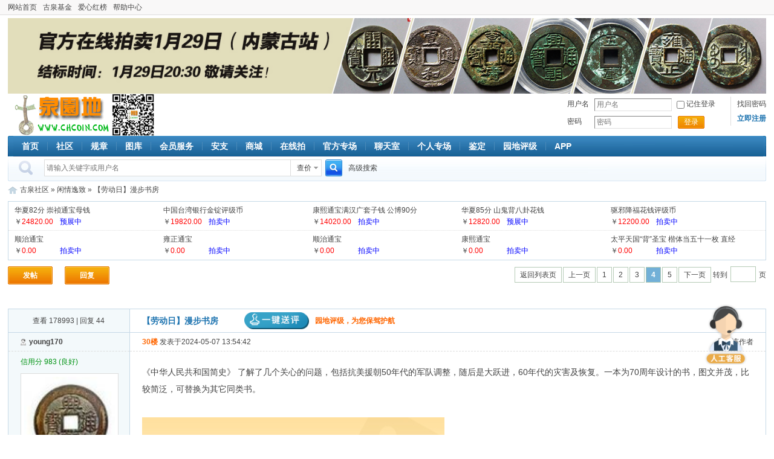

--- FILE ---
content_type: text/html; charset=UTF-8
request_url: https://bbs.chcoin.com/show-17116883-4.html
body_size: 11222
content:
<!doctype html>
<html>
<head>
<meta http-equiv="content-type" content="text/html; charset=utf-8" />
<title>【劳动日】漫步书房 - 闲情逸致 - 古泉社区</title>
<meta name="keywords" content="【劳动日】漫步书房" />
<meta name="description" content="【劳动日】漫步书房" />
<link href="//static.chcoin.com/bbs/css/bbs.css?v=2" rel="stylesheet" type="text/css" />
<script type="text/javascript">
var URL = '';
var R_URL = '';
var S_URL = 'https://static.chcoin.com';
</script>
<script type="text/javascript" src="//static.chcoin.com/js/jquery.min.js"></script>
<script type="text/javascript" src="//static.chcoin.com/js/layer/layer.min.js"></script>
<script type="text/javascript" src="//static.chcoin.com/js/jquery.form.min.js"></script>
<script type="text/javascript" src="//static.chcoin.com/js/jquery.placeholder.js"></script>
<script type="text/javascript" src="//static.chcoin.com/js/global.js?v=1"></script>
<script type="text/javascript" src="//static.chcoin.com/bbs/js/bbs.js"></script>
<script type="text/javascript" src="//static.chcoin.com/bbs/js/minislider.js"></script>
<script type="text/javascript" src="//static.chcoin.com/js/tj.pc.js"></script>
<style type="text/css">
.mini-slidebox{width: auto; max-height: 180px; float: left; position: relative; overflow: hidden;}
.minislider-nav{position: absolute; bottom: 0; left: 0; right: 0; text-align: center;}
.minislider-nav li{display: inline-block; width: 10px; height: 10px; margin: 0 4px;  padding: 1px; background: transparent; border-radius: 50%; overflow: hidden; text-indent: -999em; border: 2px solid #fff; cursor: pointer; filter: alpha(opacity=40); opacity: .4;}
.minislider-nav li.active{background: #fff; cursor: default; opacity: 1;}
.minislider-prev, .minislider-next{display: none; position: absolute; bottom: 50%; width: 30px; height: 40px; margin-top: -20px; line-height: 38px; background: #999; font-size: 26px; text-align: center; color: #fff; cursor: pointer; filter: alpha(opacity=60); opacity: .6;}
.minislider-prev{left: 0;}
.minislider-next{right: 0;}
.minislider-prev:hover, .minislider-next:hover{color: #fff;}
.minislider-hover .minislider-prev, .minislider-hover .minislider-next{display: block;}
</style>

<script type="text/javascript">
$(document).ready(function(){
$('#mini-slidebox-header').minislider({autoplay: true, direction: 'left'});
$('#mini-slidebox-footer').minislider({autoplay: true, direction: 'left'});
});
</script>

<!--
<link rel="stylesheet" type="text/css" href="https://kefu.chcoin.com/assets/css/bootstrap1.css">
<link rel="stylesheet" type="text/css" href="https://kefu.chcoin.com/assets/addons/kefu/css/kefu_default.css">
<script type="text/javascript" src="https://kefu.chcoin.com/assets/libs/jquery/dist/jquery.min.js"></script>
<script type="text/javascript" src="https://kefu.chcoin.com/assets/addons/kefu/js/kefu.js"></script>
<script type="text/javascript" src="https://kefu.chcoin.com/assets/libs/fastadmin-layer/dist/layer.js"></script>
<script type="text/javascript" src="https://kefu.chcoin.com/assets/libs/bootstrap/dist/js/bootstrap.min.js"></script>
<script type="text/javascript">
KeFu.initialize('kefu.chcoin.com', 'index');
</script>
--><link rel="stylesheet" type="text/css" href="//static.chcoin.com/css/jquery.datepicker.css" />
<script type="text/javascript" src="//static.chcoin.com/js/jquery.datepicker-lang.js"></script>
<script type="text/javascript" src="//static.chcoin.com/js/jquery.datepicker.js"></script>
<script type="text/javascript" src="//static.chcoin.com/js/jquery.timepicker-addon.js"></script>
<script type="text/javascript" src="//static.chcoin.com/bbs-ckeditor/ckeditor.js"></script>
<script type="text/javascript" src="//static.chcoin.com/bbs/js/post.js"></script>
<script type="text/javascript">
$(document).ready(function(){
$('#MQ').ready(function(){
    marquee('MQ', 'MQ1', 'MQ2', 30);
});
//$('#MQa').ready(function(){
//    marquee('MQa', 'MQa1', 'MQa2', 30);
//});
});
</script>
</head>
<body>
<div id="LBOX"></div>

<div class="topbox">
    <div class="container">
        <ul class="topmenu">
            <li><a href="https://www.chcoin.com/" target="_blank">网站首页</a></li>
            <li><a href="/forum-1204.html" target="_blank">古泉基金</a></li>
<li><a href="/show-6317520.html" target="_blank">爱心红榜</a></li>
<li><a href="https://www.chcoin.com/art-110.html" target="_blank">帮助中心</a></li>        </ul>
    </div>
</div>

                        <div class="container banner mtop5"><a href="https://pai.chcoin.com/special/28439.html" target="_blank"><img src="https://pic2.chcoin.com/484,06dd7a2f395fddd8.jpg" width="100%" /></a></div>
                
<div class="container header">
    <h2 id="headerlogo"><a href="https://www.chcoin.com/" target="_blank">古泉社区</a><img src="https://static.chcoin.com/bbs/images/qr.png" /></h2>
            <dl class="login">
            <dt><p><a href="https://user.chcoin.com/passfind">找回密码</a></p><p><a href="/register"><strong>立即注册</strong></a></p></dt>
            <dd>
                <form action="/login" method="post">
                    <input type="hidden" name="skey" value="98d75a28" />
                    <input type="hidden" name="fw" value="https%3A%2F%2Fbbs.chcoin.com%2Fshow-17116883-4.html" />
                    <div class="row">
                        <label>用户名</label>
                        <div class="input">
                            <input type="text" name="username" value="" class="txt" placeholder="用户名" tabindex="1" />
                            <input type="checkbox" name="remember" value="1" class="rc" /> 记住登录
                        </div>
                    </div>
                    <div class="row">
                        <label>密码</label>
                        <div class="input"><input type="password" name="password" value="" class="txt" placeholder="密码" tabindex="2" /></div>
                                                <span class="btn3"><a class="__ajaxform__">登录</a></span>
                                            </div>
                                    </form>
            </dd>
        </dl>
    </div>

<div class="container menu">
    <div class="mlt"></div>
    <div class="mrt"></div>
    <ul>
        <li><a href="https://www.chcoin.com/">首页</a></li>
        <li><a href="/">社区</a></li>
<li><a href="/ann?id=1#1" target="_blank">规章</a></li>
<li><a href="https://tuku.chcoin.com/" target="_blank">图库</a></li>
<li><a href="/forum-778.html" target="_blank">会员服务</a></li>
<li><a href="https://bbs.chcoin.com/forum-602.html" target="_blank">安支</a></li>
<li><a href="https://shop.chcoin.com/" target="_blank">商城</a></li>
<li><a href="https://pai.chcoin.com/" target="_blank">在线拍</a></li>
<li><a href="https://pai.chcoin.com/special" target="_blank">官方专场</a></li>
<li><a href="https://live.chcoin.com/chat/" target="_blank">聊天室</a></li>
<li><a href="https://pai.chcoin.com/person" target="_blank">个人专场</a></li>
<li><a href="https://jianding.chcoin.com/" target="_blank">鉴定</a></li>
<li><a href="https://pingji.chcoin.com/" target="_blank">园地评级</a></li>
<li><a href="https://www.chcoin.com/app/index.html" target="_blank">APP</a></li>    </ul>
</div>

<div class="container searchbox">
    <div class="srt"></div>
    <div class="sform">
        <form action="https://search.chcoin.com/" method="post" target="_blank" id="searchform">
            <input type="hidden" name="skey" value="98d75a28" />
            <input type="hidden" name="type" value="cha" />
            <div class="sinput">
                <input type="text" name="kw" value="" placeholder="请输入关键字或用户名" x-webkit-speech speech />
            </div>
            <div class="search-select __LBOX__" htmlid="search-select">
                <div id="search-show">查价</div>
            </div>
            <div class="sbtn">
                <input type="submit" value="" />
            </div>
            <a href="https://search.chcoin.com/?advanced=1" target="_blank" style="margin-left:10px;">高级搜索</a>
        </form>
    </div>
    </div>
<div id="search-select">
    <ul class="myselect">
        <li><a href="#cha">查价</a></li>
        <li><a href="#thread">帖子</a></li>
        <li><a href="#user">用户</a></li>
        <li><a href="#shop">店铺</a></li>
        <li><a href="#item">藏品</a></li>
        <li><a href="#credit">信用</a></li>
        <li><a href="#pingji">评级</a></li>
    </ul>
</div>
                    
<div class="container nav">
    <a href="/">古泉社区</a>  &raquo; <a href="/forum-14.html">闲情逸致</a> &raquo; 【劳动日】漫步书房</div>
<div class="container">
    <div class="paibox">
        <script type="text/javascript" src="https://pai.chcoin.com/js"></script>
    </div>
</div>

<div class="container pagelist">
    <a href="/post?fid=14" class="postbtn __LBOX__" htmlid="postmenu">发帖</a>
    <a href="/post/reply?fid=14&tid=17116883" class="postbtn">回复</a>
    <div class="pager postbar"><a href="/forum-14.html" class="backtolist">返回列表页</a><a href="/show-17116883-3.html">上一页</a><a href="/show-17116883-1.html">1</a><a href="/show-17116883-2.html">2</a><a href="/show-17116883-3.html">3</a><strong>4</strong><a href="/show-17116883-5.html">5</a><a href="/show-17116883-5.html">下一页</a> 转到<input type="text" class="jumpage __jumpto__" url="/show-17116883-[?].html" />页</div>
</div>
<div id="postmenu">
    <ul class="menulist">
                <li><a href="/post/thread?fid=14">社区帖</a></li>                            </ul>
</div>

<div class="container shop_new_post">
    <div class="mqbox" id="MQ">
        <div class="marquee">
            <ul id="MQ1">
                            </ul>
            <ul id="MQ2"></ul>
        </div>
    </div>
</div>


<form method="post" action="" id="__controlform__">
<input type="hidden" name="frompost" value="1" />
<div class="container postlistbox">
    <div class="posthead">
        <table class="tbl">
            <tbody>
                <tr>
                    <td class="td1">查看 178993 | 回复 44</td>
                    <td class="td2">
                                                <h1>【劳动日】漫步书房</h1>
                        <span><a href="https://user.chcoin.com/newpj/postnew" target="_blank"><em>一键送评</em>园地评级，为您保驾护航</a></span>
                    </td>
                </tr>
            </tbody>
        </table>
    </div>
                                        <div class="postlist" id="pid112619414">
            <table class="tbl">
                <tr>
                    <td class="td1" rowspan="2">
                                                                                <div class="username">
                                                                    <span class="online offline" title="离线">离线</span>
                                                                                                                                <a href="/u/29896" target="_blank">young170</a>
                            </div>
                            <!---->
                            <div class="honor" style="color: #009313;">
                                <a href="https://user.chcoin.com/credit/view/29896" target="_blank" style="color: #009313;">信用分 983 (良好)</a>
                            </div>
                            <div class="avatar"><div class="imgbox"><a href="/u/29896" target="_blank"><img src="http://pic.chcoin.com/attachment/upload/middle/96/29896.jpg" width="150" /></a></div></div>
                            
                            <div class="postinfo">
                                <ul>
                                    <li><p>2278</p><p>主题</p></li>
                                    <li><p>8304</p><p>帖子</p></li>
                                    <li><p>1.3万</p><p>积分</p></li>
                                </ul>
                            </div>
                            <dl class="groupinfo">
                                <dt>永久会员</dt>
                                <dd><img src="https://static.chcoin.com/bbs/images/group/25.gif" /></dd>
                            </dl>
                                                        <div class="special">
                                                                                                                                <a href="###"><img src="https://static.chcoin.com/bbs/images/seller-v1000.png" width="30" height="30" title="诚信卖家保证金1000元" /></a>
                                                                                                                                                                                                                            </div>
                                                        <dl class="userinfo">
                                                                                                    <dt>好评</dt><dd>573</dd>
                                                                    <dt>差评</dt><dd>0</dd>
                                                                <dt>精华</dt><dd>2</dd>
                                <dt>注册时间</dt><dd>2006-09-04</dd>                                <dt>最后登录</dt><dd>2026-01-25</dd>                            </dl>
                            <ul class="ctrlbox">
                                                                    <li><a href="/act/follow?uid=29896&skey=98d75a28" class="follow __ajaxlink__">加关注</a></li>
                                    <li><a href="/ucp/msg/send?touid=29896" class="sendmsg __popup__" width="500" is_shade="false" title="发送短信息">发信息</a></li>
                                                                                                </ul>
                                                                        </td>
                    <td class="td2">
                        <div class="postsummary">
                            <div class="flt">
                                <a href="#pid112619414" class="cpurl">30楼</a> <span>发表于2024-05-07 13:54:42</span>
                                                                                                                                                                <!--
                                                                -->
                            </div>
                            <div class="frt">
                                                                                                                                        <a href="/show-17116883.html?filter=author&authorid=29896">只看该作者</a>
                                                                                                </div>
                        </div>
                        <div class="content">
                                                                                                                                                                                                                                                                                                                                     <div class="maintxt">
                                                                                                                                                                                    <p>《中华人民共和国简史》
了解了几个关心的问题，包括抗美援朝50年代的军队调整，随后是大跃进，60年代的灾害及恢复。一本为70周年设计的书，图文并茂，比较简泛，可替换为其它同类书。
</p><br /><span class="imgx"><img src="//static.chcoin.com/images/limitpic.png" alt="99882.jpg" onload="resizeImg(this)" /></span><br /><span class="imgx"><img src="//static.chcoin.com/images/limitpic.png" alt="41908.jpg" onload="resizeImg(this)" /></span><br /><span class="imgx"><img src="//static.chcoin.com/images/limitpic.png" alt="91449.jpg" onload="resizeImg(this)" /></span>                                                                    </div>
                                                                
                                                                                    </div>
                    </td>
                </tr>
                <tr>
                    <td class="td3">
                                                                                                                        <div class="post-logbox">
                            <!-- 
                                                        -->
                                                    </div>
                                                <div class="ctrlbox">
                            <div class="lt">
                                <a href="/post/reply?fid=14&tid=17116883&pid=112619414" class="reply">回复</a>
                                                                                                                                                                                            </div>
                            <div class="rt">
                                <a href="https://bbs.chcoin.com/ucp/msg/send?tousernames=8888888888%2C%E5%A4%A9%E4%B8%8B%E4%BF%97%E4%BA%BA07%2C%E6%9D%BE%E6%B5%B7&inform=112619414" target="_blank">举报</a>                                                            </div>
                        </div>
                    </td>
                </tr>
            </table>
        </div>
                    <div class="postlist" id="pid112622353">
            <table class="tbl">
                <tr>
                    <td class="td1" rowspan="2">
                                                                                <div class="username">
                                                                    <span class="online offline" title="离线">离线</span>
                                                                                                                                <a href="/u/29896" target="_blank">young170</a>
                            </div>
                            <!---->
                            <div class="honor" style="color: #009313;">
                                <a href="https://user.chcoin.com/credit/view/29896" target="_blank" style="color: #009313;">信用分 983 (良好)</a>
                            </div>
                            <div class="avatar"><div class="imgbox"><a href="/u/29896" target="_blank"><img src="http://pic.chcoin.com/attachment/upload/middle/96/29896.jpg" width="150" /></a></div></div>
                            
                            <div class="postinfo">
                                <ul>
                                    <li><p>2278</p><p>主题</p></li>
                                    <li><p>8304</p><p>帖子</p></li>
                                    <li><p>1.3万</p><p>积分</p></li>
                                </ul>
                            </div>
                            <dl class="groupinfo">
                                <dt>永久会员</dt>
                                <dd><img src="https://static.chcoin.com/bbs/images/group/25.gif" /></dd>
                            </dl>
                                                        <div class="special">
                                                                                                                                <a href="###"><img src="https://static.chcoin.com/bbs/images/seller-v1000.png" width="30" height="30" title="诚信卖家保证金1000元" /></a>
                                                                                                                                                                                                                            </div>
                                                        <dl class="userinfo">
                                                                                                    <dt>好评</dt><dd>573</dd>
                                                                    <dt>差评</dt><dd>0</dd>
                                                                    <dt>红包</dt><dd>0</dd>
                                                                <dt>精华</dt><dd>2</dd>
                                <dt>注册时间</dt><dd>2006-09-04</dd>                                <dt>最后登录</dt><dd>2026-01-25</dd>                            </dl>
                            <ul class="ctrlbox">
                                                                    <li><a href="/act/follow?uid=29896&skey=98d75a28" class="follow __ajaxlink__">加关注</a></li>
                                    <li><a href="/ucp/msg/send?touid=29896" class="sendmsg __popup__" width="500" is_shade="false" title="发送短信息">发信息</a></li>
                                                                                                </ul>
                                                                        </td>
                    <td class="td2">
                        <div class="postsummary">
                            <div class="flt">
                                <a href="#pid112622353" class="cpurl">31楼</a> <span>发表于2024-05-07 18:35:58</span>
                                                                                                                                                                <!--
                                                                -->
                            </div>
                            <div class="frt">
                                                                                                                                        <a href="/show-17116883.html?filter=author&authorid=29896">只看该作者</a>
                                                                                                </div>
                        </div>
                        <div class="content">
                                                                                                                                                                                                                                                                                                                                     <div class="maintxt">
                                                                                                                                                                                    <p>《不省心》
说实话省心，拍电影累心，除了这两条，没找到第三条。冯小刚写的书，有点空前绝后，因为逻辑在三界之外。</p><br /><span class="imgx"><img src="//static.chcoin.com/images/limitpic.png" alt="99926.jpg" onload="resizeImg(this)" /></span>                                                                    </div>
                                                                
                                                                                    </div>
                    </td>
                </tr>
                <tr>
                    <td class="td3">
                                                                                                                        <div class="post-logbox">
                            <!-- 
                                                        -->
                                                    </div>
                                                <div class="ctrlbox">
                            <div class="lt">
                                <a href="/post/reply?fid=14&tid=17116883&pid=112622353" class="reply">回复</a>
                                                                                                                                                                                            </div>
                            <div class="rt">
                                <a href="https://bbs.chcoin.com/ucp/msg/send?tousernames=8888888888%2C%E5%A4%A9%E4%B8%8B%E4%BF%97%E4%BA%BA07%2C%E6%9D%BE%E6%B5%B7&inform=112622353" target="_blank">举报</a>                                                            </div>
                        </div>
                    </td>
                </tr>
            </table>
        </div>
                    <div class="postlist" id="pid112698823">
            <table class="tbl">
                <tr>
                    <td class="td1" rowspan="2">
                                                                                <div class="username">
                                                                    <span class="online offline" title="离线">离线</span>
                                                                                                                                <a href="/u/29896" target="_blank">young170</a>
                            </div>
                            <!---->
                            <div class="honor" style="color: #009313;">
                                <a href="https://user.chcoin.com/credit/view/29896" target="_blank" style="color: #009313;">信用分 983 (良好)</a>
                            </div>
                            <div class="avatar"><div class="imgbox"><a href="/u/29896" target="_blank"><img src="http://pic.chcoin.com/attachment/upload/middle/96/29896.jpg" width="150" /></a></div></div>
                            
                            <div class="postinfo">
                                <ul>
                                    <li><p>2278</p><p>主题</p></li>
                                    <li><p>8304</p><p>帖子</p></li>
                                    <li><p>1.3万</p><p>积分</p></li>
                                </ul>
                            </div>
                            <dl class="groupinfo">
                                <dt>永久会员</dt>
                                <dd><img src="https://static.chcoin.com/bbs/images/group/25.gif" /></dd>
                            </dl>
                                                        <div class="special">
                                                                                                                                <a href="###"><img src="https://static.chcoin.com/bbs/images/seller-v1000.png" width="30" height="30" title="诚信卖家保证金1000元" /></a>
                                                                                                                                                                                                                            </div>
                                                        <dl class="userinfo">
                                                                                                    <dt>好评</dt><dd>573</dd>
                                                                    <dt>差评</dt><dd>0</dd>
                                                                    <dt>红包</dt><dd>0</dd>
                                                                <dt>精华</dt><dd>2</dd>
                                <dt>注册时间</dt><dd>2006-09-04</dd>                                <dt>最后登录</dt><dd>2026-01-25</dd>                            </dl>
                            <ul class="ctrlbox">
                                                                    <li><a href="/act/follow?uid=29896&skey=98d75a28" class="follow __ajaxlink__">加关注</a></li>
                                    <li><a href="/ucp/msg/send?touid=29896" class="sendmsg __popup__" width="500" is_shade="false" title="发送短信息">发信息</a></li>
                                                                                                </ul>
                                                                        </td>
                    <td class="td2">
                        <div class="postsummary">
                            <div class="flt">
                                <a href="#pid112698823" class="cpurl">32楼</a> <span>发表于2024-05-14 16:36:05</span>
                                                                                                                                                                <!--
                                                                -->
                            </div>
                            <div class="frt">
                                                                                                                                        <a href="/show-17116883.html?filter=author&authorid=29896">只看该作者</a>
                                                                                                </div>
                        </div>
                        <div class="content">
                                                                                                                                                                                                                                                                                                                                     <div class="maintxt">
                                                                                                                                                                                    <p>《世上为什么要有图书馆》
今年一月份出版的书，已经过了一个春天了，到今天读了1/4，七十多页。这本书对我的影响挺大，读书成“家”的人不少，比如樊登、麦家，等等。成为“选书家”的杨素秋，和荐书人有点不一样。因为她挂职要建一座图书馆。这本书表里如一，有文气更多是正气、真气，在一个环境中，和光同尘的多，更何况是一个临时挂职的人。这是一个偶然，也是一个机缘，这里面的鸡毛琐碎不少，要做好一件事已经不易，更何况理想和现实需要三头六臂。最后还是要说一下书目，万册书目是作者完成的工程，我们的家庭、个人图书馆也需要“严选”，这样，对得起图书也对得起自己。也就是说，我们该行动了，修订一下自己的书目。</p><br /><span class="imgx"><img src="//static.chcoin.com/images/limitpic.png" alt="14477.jpg" onload="resizeImg(this)" /></span>                                                                    </div>
                                                                
                                                                                    </div>
                    </td>
                </tr>
                <tr>
                    <td class="td3">
                                                                                                                        <div class="post-logbox">
                            <!-- 
                                                        -->
                                                    </div>
                                                <div class="ctrlbox">
                            <div class="lt">
                                <a href="/post/reply?fid=14&tid=17116883&pid=112698823" class="reply">回复</a>
                                                                                                                                                                                            </div>
                            <div class="rt">
                                <a href="https://bbs.chcoin.com/ucp/msg/send?tousernames=8888888888%2C%E5%A4%A9%E4%B8%8B%E4%BF%97%E4%BA%BA07%2C%E6%9D%BE%E6%B5%B7&inform=112698823" target="_blank">举报</a>                                                            </div>
                        </div>
                    </td>
                </tr>
            </table>
        </div>
                    <div class="postlist" id="pid112699015">
            <table class="tbl">
                <tr>
                    <td class="td1" rowspan="2">
                                                                                <div class="username">
                                                                    <span class="online offline" title="离线">离线</span>
                                                                                                                                <a href="/u/29896" target="_blank">young170</a>
                            </div>
                            <!---->
                            <div class="honor" style="color: #009313;">
                                <a href="https://user.chcoin.com/credit/view/29896" target="_blank" style="color: #009313;">信用分 983 (良好)</a>
                            </div>
                            <div class="avatar"><div class="imgbox"><a href="/u/29896" target="_blank"><img src="http://pic.chcoin.com/attachment/upload/middle/96/29896.jpg" width="150" /></a></div></div>
                            
                            <div class="postinfo">
                                <ul>
                                    <li><p>2278</p><p>主题</p></li>
                                    <li><p>8304</p><p>帖子</p></li>
                                    <li><p>1.3万</p><p>积分</p></li>
                                </ul>
                            </div>
                            <dl class="groupinfo">
                                <dt>永久会员</dt>
                                <dd><img src="https://static.chcoin.com/bbs/images/group/25.gif" /></dd>
                            </dl>
                                                        <div class="special">
                                                                                                                                <a href="###"><img src="https://static.chcoin.com/bbs/images/seller-v1000.png" width="30" height="30" title="诚信卖家保证金1000元" /></a>
                                                                                                                                                                                                                            </div>
                                                        <dl class="userinfo">
                                                                                                    <dt>好评</dt><dd>573</dd>
                                                                    <dt>差评</dt><dd>0</dd>
                                                                    <dt>红包</dt><dd>0</dd>
                                                                <dt>精华</dt><dd>2</dd>
                                <dt>注册时间</dt><dd>2006-09-04</dd>                                <dt>最后登录</dt><dd>2026-01-25</dd>                            </dl>
                            <ul class="ctrlbox">
                                                                    <li><a href="/act/follow?uid=29896&skey=98d75a28" class="follow __ajaxlink__">加关注</a></li>
                                    <li><a href="/ucp/msg/send?touid=29896" class="sendmsg __popup__" width="500" is_shade="false" title="发送短信息">发信息</a></li>
                                                                                                </ul>
                                                                        </td>
                    <td class="td2">
                        <div class="postsummary">
                            <div class="flt">
                                <a href="#pid112699015" class="cpurl">33楼</a> <span>发表于2024-05-14 16:58:40</span>
                                                                                                                                                                <!--
                                                                -->
                            </div>
                            <div class="frt">
                                                                                                                                        <a href="/show-17116883.html?filter=author&authorid=29896">只看该作者</a>
                                                                                                </div>
                        </div>
                        <div class="content">
                                                                                                                                                                                                                                                                                                                                     <div class="maintxt">
                                                                                                                                                                                    <p>《资治通鉴启示录》
两本书是之前“升级购书”选的国学经典，其实买回来就放在书架上好看了。这两天选读了两篇，分别是上册的三家分晋和下册的刘裕立宋。历史警示我们不应该像智伯一样目中无人，那样的下场通常很惨。刘宋则是乱世年代，在风起云涌的年代脱颖而出，刘裕自有“人性的优点”，但人性的弱点也不能忽视，否则也可能会葬送一世英名。</p><br /><span class="imgx"><img src="//static.chcoin.com/images/limitpic.png" alt="44232.jpg" onload="resizeImg(this)" /></span><br /><span class="imgx"><img src="//static.chcoin.com/images/limitpic.png" alt="48068.jpg" onload="resizeImg(this)" /></span><br /><span class="imgx"><img src="//static.chcoin.com/images/limitpic.png" alt="91947.jpg" onload="resizeImg(this)" /></span><br /><span class="imgx"><img src="//static.chcoin.com/images/limitpic.png" alt="37494.jpg" onload="resizeImg(this)" /></span>                                                                    </div>
                                                                
                                                                                    </div>
                    </td>
                </tr>
                <tr>
                    <td class="td3">
                                                                                                                        <div class="post-logbox">
                            <!-- 
                                                        -->
                                                    </div>
                                                <div class="ctrlbox">
                            <div class="lt">
                                <a href="/post/reply?fid=14&tid=17116883&pid=112699015" class="reply">回复</a>
                                                                                                                                                                                            </div>
                            <div class="rt">
                                <a href="https://bbs.chcoin.com/ucp/msg/send?tousernames=8888888888%2C%E5%A4%A9%E4%B8%8B%E4%BF%97%E4%BA%BA07%2C%E6%9D%BE%E6%B5%B7&inform=112699015" target="_blank">举报</a>                                                            </div>
                        </div>
                    </td>
                </tr>
            </table>
        </div>
                    <div class="postlist" id="pid112699073">
            <table class="tbl">
                <tr>
                    <td class="td1" rowspan="2">
                                                                                <div class="username">
                                                                    <span class="online offline" title="离线">离线</span>
                                                                                                                                <a href="/u/29896" target="_blank">young170</a>
                            </div>
                            <!---->
                            <div class="honor" style="color: #009313;">
                                <a href="https://user.chcoin.com/credit/view/29896" target="_blank" style="color: #009313;">信用分 983 (良好)</a>
                            </div>
                            <div class="avatar"><div class="imgbox"><a href="/u/29896" target="_blank"><img src="http://pic.chcoin.com/attachment/upload/middle/96/29896.jpg" width="150" /></a></div></div>
                            
                            <div class="postinfo">
                                <ul>
                                    <li><p>2278</p><p>主题</p></li>
                                    <li><p>8304</p><p>帖子</p></li>
                                    <li><p>1.3万</p><p>积分</p></li>
                                </ul>
                            </div>
                            <dl class="groupinfo">
                                <dt>永久会员</dt>
                                <dd><img src="https://static.chcoin.com/bbs/images/group/25.gif" /></dd>
                            </dl>
                                                        <div class="special">
                                                                                                                                <a href="###"><img src="https://static.chcoin.com/bbs/images/seller-v1000.png" width="30" height="30" title="诚信卖家保证金1000元" /></a>
                                                                                                                                                                                                                            </div>
                                                        <dl class="userinfo">
                                                                                                    <dt>好评</dt><dd>573</dd>
                                                                    <dt>差评</dt><dd>0</dd>
                                                                    <dt>红包</dt><dd>0</dd>
                                                                <dt>精华</dt><dd>2</dd>
                                <dt>注册时间</dt><dd>2006-09-04</dd>                                <dt>最后登录</dt><dd>2026-01-25</dd>                            </dl>
                            <ul class="ctrlbox">
                                                                    <li><a href="/act/follow?uid=29896&skey=98d75a28" class="follow __ajaxlink__">加关注</a></li>
                                    <li><a href="/ucp/msg/send?touid=29896" class="sendmsg __popup__" width="500" is_shade="false" title="发送短信息">发信息</a></li>
                                                                                                </ul>
                                                                        </td>
                    <td class="td2">
                        <div class="postsummary">
                            <div class="flt">
                                <a href="#pid112699073" class="cpurl">34楼</a> <span>发表于2024-05-14 17:04:58</span>
                                                                                                                                                                <!--
                                                                -->
                            </div>
                            <div class="frt">
                                                                                                                                        <a href="/show-17116883.html?filter=author&authorid=29896">只看该作者</a>
                                                                                                </div>
                        </div>
                        <div class="content">
                                                                                                                                                                                                                                                                                                                                     <div class="maintxt">
                                                                                                                                                                                    <p>《红镜头》
一本真实记录共和国发展史的书，尽管是从摄影师的角度来写，倾向于个人的经历和所见所闻，但真实的一面值得称道，能够让当代人了解真实的共和国历史。顺便说一句，图片大概有500多幅，我大概浏览了一半，还有一半今天可以浏览。确实没有时间看大部头，那就解读一下图片吧。</p><br /><span class="imgx"><img src="//static.chcoin.com/images/limitpic.png" alt="81879.jpg" onload="resizeImg(this)" /></span><br /><span class="imgx"><img src="//static.chcoin.com/images/limitpic.png" alt="14176.jpg" onload="resizeImg(this)" /></span><br /><span class="imgx"><img src="//static.chcoin.com/images/limitpic.png" alt="29322.jpg" onload="resizeImg(this)" /></span>                                                                    </div>
                                                                
                                                                                    </div>
                    </td>
                </tr>
                <tr>
                    <td class="td3">
                                                                                                                        <div class="post-logbox">
                            <!-- 
                                                        -->
                                                    </div>
                                                <div class="ctrlbox">
                            <div class="lt">
                                <a href="/post/reply?fid=14&tid=17116883&pid=112699073" class="reply">回复</a>
                                                                                                                                                                                            </div>
                            <div class="rt">
                                <a href="https://bbs.chcoin.com/ucp/msg/send?tousernames=8888888888%2C%E5%A4%A9%E4%B8%8B%E4%BF%97%E4%BA%BA07%2C%E6%9D%BE%E6%B5%B7&inform=112699073" target="_blank">举报</a>                                                            </div>
                        </div>
                    </td>
                </tr>
            </table>
        </div>
                    <div class="postlist" id="pid112699123">
            <table class="tbl">
                <tr>
                    <td class="td1" rowspan="2">
                                                                                <div class="username">
                                                                    <span class="online offline" title="离线">离线</span>
                                                                                                                                <a href="/u/29896" target="_blank">young170</a>
                            </div>
                            <!---->
                            <div class="honor" style="color: #009313;">
                                <a href="https://user.chcoin.com/credit/view/29896" target="_blank" style="color: #009313;">信用分 983 (良好)</a>
                            </div>
                            <div class="avatar"><div class="imgbox"><a href="/u/29896" target="_blank"><img src="http://pic.chcoin.com/attachment/upload/middle/96/29896.jpg" width="150" /></a></div></div>
                            
                            <div class="postinfo">
                                <ul>
                                    <li><p>2278</p><p>主题</p></li>
                                    <li><p>8304</p><p>帖子</p></li>
                                    <li><p>1.3万</p><p>积分</p></li>
                                </ul>
                            </div>
                            <dl class="groupinfo">
                                <dt>永久会员</dt>
                                <dd><img src="https://static.chcoin.com/bbs/images/group/25.gif" /></dd>
                            </dl>
                                                        <div class="special">
                                                                                                                                <a href="###"><img src="https://static.chcoin.com/bbs/images/seller-v1000.png" width="30" height="30" title="诚信卖家保证金1000元" /></a>
                                                                                                                                                                                                                            </div>
                                                        <dl class="userinfo">
                                                                                                    <dt>好评</dt><dd>573</dd>
                                                                    <dt>差评</dt><dd>0</dd>
                                                                    <dt>红包</dt><dd>0</dd>
                                                                <dt>精华</dt><dd>2</dd>
                                <dt>注册时间</dt><dd>2006-09-04</dd>                                <dt>最后登录</dt><dd>2026-01-25</dd>                            </dl>
                            <ul class="ctrlbox">
                                                                    <li><a href="/act/follow?uid=29896&skey=98d75a28" class="follow __ajaxlink__">加关注</a></li>
                                    <li><a href="/ucp/msg/send?touid=29896" class="sendmsg __popup__" width="500" is_shade="false" title="发送短信息">发信息</a></li>
                                                                                                </ul>
                                                                        </td>
                    <td class="td2">
                        <div class="postsummary">
                            <div class="flt">
                                <a href="#pid112699123" class="cpurl">35楼</a> <span>发表于2024-05-14 17:09:07</span>
                                                                                                                                                                <!--
                                                                -->
                            </div>
                            <div class="frt">
                                                                                                                                        <a href="/show-17116883.html?filter=author&authorid=29896">只看该作者</a>
                                                                                                </div>
                        </div>
                        <div class="content">
                                                                                                                                                                                                                                                                                                                                     <div class="maintxt">
                                                                                                                                                                                    <p>《记一忘三二》
居然是翻印的，这是没想到的。看来想要买原版，一定要重视源头！干脆把这本书放车里了，有些书可以多次看，哪怕是出于为了开心阅读呢。这本书，专治不开心。</p><br /><span class="imgx"><img src="//static.chcoin.com/images/limitpic.png" alt="19777.jpg" onload="resizeImg(this)" /></span><br /><span class="imgx"><img src="//static.chcoin.com/images/limitpic.png" alt="32512.jpg" onload="resizeImg(this)" /></span><br /><span class="imgx"><img src="//static.chcoin.com/images/limitpic.png" alt="39357.jpg" onload="resizeImg(this)" /></span><br /><span class="imgx"><img src="//static.chcoin.com/images/limitpic.png" alt="59034.jpg" onload="resizeImg(this)" /></span>                                                                    </div>
                                                                
                                                                                    </div>
                    </td>
                </tr>
                <tr>
                    <td class="td3">
                                                                                                                        <div class="post-logbox">
                            <!-- 
                                                        -->
                                                    </div>
                                                <div class="ctrlbox">
                            <div class="lt">
                                <a href="/post/reply?fid=14&tid=17116883&pid=112699123" class="reply">回复</a>
                                                                                                                                                                                            </div>
                            <div class="rt">
                                <a href="https://bbs.chcoin.com/ucp/msg/send?tousernames=8888888888%2C%E5%A4%A9%E4%B8%8B%E4%BF%97%E4%BA%BA07%2C%E6%9D%BE%E6%B5%B7&inform=112699123" target="_blank">举报</a>                                                            </div>
                        </div>
                    </td>
                </tr>
            </table>
        </div>
                    <div class="postlist" id="pid112712782">
            <table class="tbl">
                <tr>
                    <td class="td1" rowspan="2">
                                                                                <div class="username">
                                                                    <span class="online offline" title="离线">离线</span>
                                                                                                                                <a href="/u/29896" target="_blank">young170</a>
                            </div>
                            <!---->
                            <div class="honor" style="color: #009313;">
                                <a href="https://user.chcoin.com/credit/view/29896" target="_blank" style="color: #009313;">信用分 983 (良好)</a>
                            </div>
                            <div class="avatar"><div class="imgbox"><a href="/u/29896" target="_blank"><img src="http://pic.chcoin.com/attachment/upload/middle/96/29896.jpg" width="150" /></a></div></div>
                            
                            <div class="postinfo">
                                <ul>
                                    <li><p>2278</p><p>主题</p></li>
                                    <li><p>8304</p><p>帖子</p></li>
                                    <li><p>1.3万</p><p>积分</p></li>
                                </ul>
                            </div>
                            <dl class="groupinfo">
                                <dt>永久会员</dt>
                                <dd><img src="https://static.chcoin.com/bbs/images/group/25.gif" /></dd>
                            </dl>
                                                        <div class="special">
                                                                                                                                <a href="###"><img src="https://static.chcoin.com/bbs/images/seller-v1000.png" width="30" height="30" title="诚信卖家保证金1000元" /></a>
                                                                                                                                                                                                                            </div>
                                                        <dl class="userinfo">
                                                                                                    <dt>好评</dt><dd>573</dd>
                                                                    <dt>差评</dt><dd>0</dd>
                                                                    <dt>红包</dt><dd>0</dd>
                                                                <dt>精华</dt><dd>2</dd>
                                <dt>注册时间</dt><dd>2006-09-04</dd>                                <dt>最后登录</dt><dd>2026-01-25</dd>                            </dl>
                            <ul class="ctrlbox">
                                                                    <li><a href="/act/follow?uid=29896&skey=98d75a28" class="follow __ajaxlink__">加关注</a></li>
                                    <li><a href="/ucp/msg/send?touid=29896" class="sendmsg __popup__" width="500" is_shade="false" title="发送短信息">发信息</a></li>
                                                                                                </ul>
                                                                        </td>
                    <td class="td2">
                        <div class="postsummary">
                            <div class="flt">
                                <a href="#pid112712782" class="cpurl">36楼</a> <span>发表于2024-05-15 20:38:28</span>
                                                                                                                                                                <!--
                                                                -->
                            </div>
                            <div class="frt">
                                                                                                                                        <a href="/show-17116883.html?filter=author&authorid=29896">只看该作者</a>
                                                                                                </div>
                        </div>
                        <div class="content">
                                                                                                                                                                                                                                                                                                                                     <div class="maintxt">
                                                                                                                                                                                    <p>《自己拯救自己》斯迈尔斯
试着编写几句“斯迈尔斯随笔”
1甜从苦中来，教训得智慧。富贵生活腐蚀意志。
2歌德幸福吗？歌德并不幸福。不要对明天抱过分期待。什么是真正的幸福？职责为最高追求。
3耐心与习惯。布丰的故事，布丰从贪睡到勤奋，反复润色自己的作品，最终因巨大的耐心、条理习惯而获得成功。</p><br /><span class="imgx"><img src="//static.chcoin.com/images/limitpic.png" alt="49016.jpg" onload="resizeImg(this)" /></span><br /><span class="imgx"><img src="//static.chcoin.com/images/limitpic.png" alt="73746.jpg" onload="resizeImg(this)" /></span><br /><span class="imgx"><img src="//static.chcoin.com/images/limitpic.png" alt="84249.jpg" onload="resizeImg(this)" /></span>                                                                    </div>
                                                                
                                                                                    </div>
                    </td>
                </tr>
                <tr>
                    <td class="td3">
                                                                                                                        <div class="post-logbox">
                            <!-- 
                                                        -->
                                                    </div>
                                                <div class="ctrlbox">
                            <div class="lt">
                                <a href="/post/reply?fid=14&tid=17116883&pid=112712782" class="reply">回复</a>
                                                                                                                                                                                            </div>
                            <div class="rt">
                                <a href="https://bbs.chcoin.com/ucp/msg/send?tousernames=8888888888%2C%E5%A4%A9%E4%B8%8B%E4%BF%97%E4%BA%BA07%2C%E6%9D%BE%E6%B5%B7&inform=112712782" target="_blank">举报</a>                                                            </div>
                        </div>
                    </td>
                </tr>
            </table>
        </div>
                    <div class="postlist" id="pid112713092">
            <table class="tbl">
                <tr>
                    <td class="td1" rowspan="2">
                                                                                <div class="username">
                                                                    <span class="online offline" title="离线">离线</span>
                                                                                                                                <a href="/u/29896" target="_blank">young170</a>
                            </div>
                            <!---->
                            <div class="honor" style="color: #009313;">
                                <a href="https://user.chcoin.com/credit/view/29896" target="_blank" style="color: #009313;">信用分 983 (良好)</a>
                            </div>
                            <div class="avatar"><div class="imgbox"><a href="/u/29896" target="_blank"><img src="http://pic.chcoin.com/attachment/upload/middle/96/29896.jpg" width="150" /></a></div></div>
                            
                            <div class="postinfo">
                                <ul>
                                    <li><p>2278</p><p>主题</p></li>
                                    <li><p>8304</p><p>帖子</p></li>
                                    <li><p>1.3万</p><p>积分</p></li>
                                </ul>
                            </div>
                            <dl class="groupinfo">
                                <dt>永久会员</dt>
                                <dd><img src="https://static.chcoin.com/bbs/images/group/25.gif" /></dd>
                            </dl>
                                                        <div class="special">
                                                                                                                                <a href="###"><img src="https://static.chcoin.com/bbs/images/seller-v1000.png" width="30" height="30" title="诚信卖家保证金1000元" /></a>
                                                                                                                                                                                                                            </div>
                                                        <dl class="userinfo">
                                                                                                    <dt>好评</dt><dd>573</dd>
                                                                    <dt>差评</dt><dd>0</dd>
                                                                    <dt>红包</dt><dd>0</dd>
                                                                <dt>精华</dt><dd>2</dd>
                                <dt>注册时间</dt><dd>2006-09-04</dd>                                <dt>最后登录</dt><dd>2026-01-25</dd>                            </dl>
                            <ul class="ctrlbox">
                                                                    <li><a href="/act/follow?uid=29896&skey=98d75a28" class="follow __ajaxlink__">加关注</a></li>
                                    <li><a href="/ucp/msg/send?touid=29896" class="sendmsg __popup__" width="500" is_shade="false" title="发送短信息">发信息</a></li>
                                                                                                </ul>
                                                                        </td>
                    <td class="td2">
                        <div class="postsummary">
                            <div class="flt">
                                <a href="#pid112713092" class="cpurl">37楼</a> <span>发表于2024-05-15 21:04:59</span>
                                                                                                                                                                <!--
                                                                -->
                            </div>
                            <div class="frt">
                                                                                                                                        <a href="/show-17116883.html?filter=author&authorid=29896">只看该作者</a>
                                                                                                </div>
                        </div>
                        <div class="content">
                                                                                                                                                                                                                                                                                                                                     <div class="maintxt">
                                                                                                                                                                                    <p>《思路决定出路》
读一本书，不能白读，问自己几个问题：
1你是否飘忽不定，见异思迁，没有把目光盯紧一个目标？
2你是否目标太多穷于应付，没有鲜明的目标去追求？
3你是否做到了思路一变天地宽，在没有出路时改变思路？</p><br /><span class="imgx"><img src="//static.chcoin.com/images/limitpic.png" alt="20279.jpg" onload="resizeImg(this)" /></span><br /><span class="imgx"><img src="//static.chcoin.com/images/limitpic.png" alt="77200.jpg" onload="resizeImg(this)" /></span><br /><span class="imgx"><img src="//static.chcoin.com/images/limitpic.png" alt="59533.jpg" onload="resizeImg(this)" /></span>                                                                    </div>
                                                                
                                                                                    </div>
                    </td>
                </tr>
                <tr>
                    <td class="td3">
                                                                                                                        <div class="post-logbox">
                            <!-- 
                                                        -->
                                                    </div>
                                                <div class="ctrlbox">
                            <div class="lt">
                                <a href="/post/reply?fid=14&tid=17116883&pid=112713092" class="reply">回复</a>
                                                                                                                                                                                            </div>
                            <div class="rt">
                                <a href="https://bbs.chcoin.com/ucp/msg/send?tousernames=8888888888%2C%E5%A4%A9%E4%B8%8B%E4%BF%97%E4%BA%BA07%2C%E6%9D%BE%E6%B5%B7&inform=112713092" target="_blank">举报</a>                                                            </div>
                        </div>
                    </td>
                </tr>
            </table>
        </div>
                    <div class="postlist" id="pid112744886">
            <table class="tbl">
                <tr>
                    <td class="td1" rowspan="2">
                                                                                <div class="username">
                                                                    <span class="online offline" title="离线">离线</span>
                                                                                                                                <a href="/u/29896" target="_blank">young170</a>
                            </div>
                            <!---->
                            <div class="honor" style="color: #009313;">
                                <a href="https://user.chcoin.com/credit/view/29896" target="_blank" style="color: #009313;">信用分 983 (良好)</a>
                            </div>
                            <div class="avatar"><div class="imgbox"><a href="/u/29896" target="_blank"><img src="http://pic.chcoin.com/attachment/upload/middle/96/29896.jpg" width="150" /></a></div></div>
                            
                            <div class="postinfo">
                                <ul>
                                    <li><p>2278</p><p>主题</p></li>
                                    <li><p>8304</p><p>帖子</p></li>
                                    <li><p>1.3万</p><p>积分</p></li>
                                </ul>
                            </div>
                            <dl class="groupinfo">
                                <dt>永久会员</dt>
                                <dd><img src="https://static.chcoin.com/bbs/images/group/25.gif" /></dd>
                            </dl>
                                                        <div class="special">
                                                                                                                                <a href="###"><img src="https://static.chcoin.com/bbs/images/seller-v1000.png" width="30" height="30" title="诚信卖家保证金1000元" /></a>
                                                                                                                                                                                                                            </div>
                                                        <dl class="userinfo">
                                                                                                    <dt>好评</dt><dd>573</dd>
                                                                    <dt>差评</dt><dd>0</dd>
                                                                    <dt>红包</dt><dd>0</dd>
                                                                <dt>精华</dt><dd>2</dd>
                                <dt>注册时间</dt><dd>2006-09-04</dd>                                <dt>最后登录</dt><dd>2026-01-25</dd>                            </dl>
                            <ul class="ctrlbox">
                                                                    <li><a href="/act/follow?uid=29896&skey=98d75a28" class="follow __ajaxlink__">加关注</a></li>
                                    <li><a href="/ucp/msg/send?touid=29896" class="sendmsg __popup__" width="500" is_shade="false" title="发送短信息">发信息</a></li>
                                                                                                </ul>
                                                                        </td>
                    <td class="td2">
                        <div class="postsummary">
                            <div class="flt">
                                <a href="#pid112744886" class="cpurl">38楼</a> <span>发表于2024-05-18 22:38:50</span>
                                                                                                                                                                <!--
                                                                -->
                            </div>
                            <div class="frt">
                                                                                                                                        <a href="/show-17116883.html?filter=author&authorid=29896">只看该作者</a>
                                                                                                </div>
                        </div>
                        <div class="content">
                                                                                                                                                                                                                                                                                                                                     <div class="maintxt">
                                                                                                                                                                                    <p>《极简学习法》
用六个字来概括这本书的内容：输入、消化、吸收。扩展成12 个字：精准输入、深度消化、多元输出。清北学霸的学习方法。
倒推思维，不做无用功。反思个人是否做了很多无用功？利用倒推，减少消耗和不必要的努力，直击本质，根本上一通百通。
紧盯目标，直掏黄龙。读“无用书”之前先读有用书。术业有专攻。
</p><br /><span class="imgx"><img src="//static.chcoin.com/images/limitpic.png" alt="71969.jpg" onload="resizeImg(this)" /></span>                                                                    </div>
                                                                
                                                                                    </div>
                    </td>
                </tr>
                <tr>
                    <td class="td3">
                                                                                                                        <div class="post-logbox">
                            <!-- 
                                                        -->
                                                    </div>
                                                <div class="ctrlbox">
                            <div class="lt">
                                <a href="/post/reply?fid=14&tid=17116883&pid=112744886" class="reply">回复</a>
                                                                                                                                                                                            </div>
                            <div class="rt">
                                <a href="https://bbs.chcoin.com/ucp/msg/send?tousernames=8888888888%2C%E5%A4%A9%E4%B8%8B%E4%BF%97%E4%BA%BA07%2C%E6%9D%BE%E6%B5%B7&inform=112744886" target="_blank">举报</a>                                                            </div>
                        </div>
                    </td>
                </tr>
            </table>
        </div>
                    <div class="postlist" id="pid112836613">
            <table class="tbl">
                <tr>
                    <td class="td1" rowspan="2">
                                                                                <div class="username">
                                                                    <span class="online offline" title="离线">离线</span>
                                                                                                                                <a href="/u/29896" target="_blank">young170</a>
                            </div>
                            <!---->
                            <div class="honor" style="color: #009313;">
                                <a href="https://user.chcoin.com/credit/view/29896" target="_blank" style="color: #009313;">信用分 983 (良好)</a>
                            </div>
                            <div class="avatar"><div class="imgbox"><a href="/u/29896" target="_blank"><img src="http://pic.chcoin.com/attachment/upload/middle/96/29896.jpg" width="150" /></a></div></div>
                            
                            <div class="postinfo">
                                <ul>
                                    <li><p>2278</p><p>主题</p></li>
                                    <li><p>8304</p><p>帖子</p></li>
                                    <li><p>1.3万</p><p>积分</p></li>
                                </ul>
                            </div>
                            <dl class="groupinfo">
                                <dt>永久会员</dt>
                                <dd><img src="https://static.chcoin.com/bbs/images/group/25.gif" /></dd>
                            </dl>
                                                        <div class="special">
                                                                                                                                <a href="###"><img src="https://static.chcoin.com/bbs/images/seller-v1000.png" width="30" height="30" title="诚信卖家保证金1000元" /></a>
                                                                                                                                                                                                                            </div>
                                                        <dl class="userinfo">
                                                                                                    <dt>好评</dt><dd>573</dd>
                                                                    <dt>差评</dt><dd>0</dd>
                                                                    <dt>红包</dt><dd>0</dd>
                                                                <dt>精华</dt><dd>2</dd>
                                <dt>注册时间</dt><dd>2006-09-04</dd>                                <dt>最后登录</dt><dd>2026-01-25</dd>                            </dl>
                            <ul class="ctrlbox">
                                                                    <li><a href="/act/follow?uid=29896&skey=98d75a28" class="follow __ajaxlink__">加关注</a></li>
                                    <li><a href="/ucp/msg/send?touid=29896" class="sendmsg __popup__" width="500" is_shade="false" title="发送短信息">发信息</a></li>
                                                                                                </ul>
                                                                        </td>
                    <td class="td2">
                        <div class="postsummary">
                            <div class="flt">
                                <a href="#pid112836613" class="cpurl">39楼</a> <span>发表于2024-05-28 08:51:00</span>
                                                                                                                                                                <!--
                                                                -->
                            </div>
                            <div class="frt">
                                                                                                                                        <a href="/show-17116883.html?filter=author&authorid=29896">只看该作者</a>
                                                                                                </div>
                        </div>
                        <div class="content">
                                                                                                                                                                                                                                                                                                                                     <div class="maintxt">
                                                                                                                                                                                    <p>《自己拯救自己》
甜从苦中来：歌德并不幸福。
别对未来抱过分的期待。
耐心和习惯：反复润色方成。
职责为最高追求，也是最高快乐。</p><br /><span class="imgx"><img src="//static.chcoin.com/images/limitpic.png" alt="62754.jpg" onload="resizeImg(this)" /></span><br /><span class="imgx"><img src="//static.chcoin.com/images/limitpic.png" alt="14772.jpg" onload="resizeImg(this)" /></span><br /><span class="imgx"><img src="//static.chcoin.com/images/limitpic.png" alt="74937.jpg" onload="resizeImg(this)" /></span>                                                                    </div>
                                                                
                                                                                    </div>
                    </td>
                </tr>
                <tr>
                    <td class="td3">
                                                                                                                        <div class="post-logbox">
                            <!-- 
                                                        -->
                                                    </div>
                                                <div class="ctrlbox">
                            <div class="lt">
                                <a href="/post/reply?fid=14&tid=17116883&pid=112836613" class="reply">回复</a>
                                                                                                                                                                                            </div>
                            <div class="rt">
                                <a href="https://bbs.chcoin.com/ucp/msg/send?tousernames=8888888888%2C%E5%A4%A9%E4%B8%8B%E4%BF%97%E4%BA%BA07%2C%E6%9D%BE%E6%B5%B7&inform=112836613" target="_blank">举报</a>                                                            </div>
                        </div>
                    </td>
                </tr>
            </table>
        </div>
    </div>
</form>


<div class="container pagelist">
    <a href="/post?fid=14" class="postbtn __LBOX__" htmlid="postmenu">发帖</a>
    <a href="/post/reply?fid=14&tid=17116883" class="postbtn">回复</a>
    <div class="pager postbar"><a href="/forum-14.html" class="backtolist">返回列表页</a><a href="/show-17116883-3.html">上一页</a><a href="/show-17116883-1.html">1</a><a href="/show-17116883-2.html">2</a><a href="/show-17116883-3.html">3</a><strong>4</strong><a href="/show-17116883-5.html">5</a><a href="/show-17116883-5.html">下一页</a> 转到<input type="text" class="jumpage __jumpto__" url="/show-17116883-[?].html" />页</div>
</div>


    <!--
        -->
    
                        <div class="container" style="overflow: hidden">
        <div class="mini-slidebox">
            <ul class="mini-slidebox-id" id="mini-slidebox-footer">
                            <li><div class="container banner mtop10" style="width: 100%;"><a href="https://bbs.chcoin.com/show-17940849.html" target="_blank"><img src="https://pic2.chcoin.com/483,06dd17c0fca44a2a.jpg" width="100%" /></a></div></li>
                            <li><div class="container banner mtop10" style="width: 100%;"><a href="https://pai.chcoin.com/special/28430.html" target="_blank"><img src="https://pic2.chcoin.com/481,06dcc5c9e3a0ea6c.jpg" width="100%" /></a></div></li>
                            <li><div class="container banner mtop10" style="width: 100%;"><a href="https://pai.chcoin.com/special/28440.html" target="_blank"><img src="https://pic2.chcoin.com/486,06dd0edbffec2849.jpg" width="100%" /></a></div></li>
                            <li><div class="container banner mtop10" style="width: 100%;"><a href="https://pai.chcoin.com/special/28477.html" target="_blank"><img src="https://pic2.chcoin.com/482,06dd0e988d544985.jpg" width="98%" /></a></div></li>
                            <li><div class="container banner mtop10" style="width: 100%;"><a href="https://pai.chcoin.com/special/28525.html" target="_blank"><img src="https://pic2.chcoin.com/485,06dd79e158f7854f.jpg" width="100%" /></a></div></li>
                        </ul>
        </div>
    </div>

<div class="container">
    <div class="footer">
        <div class="linkbox">
            <a href="https://www.chcoin.com">网站首页</a> |  
            <a href="https://www.chcoin.com/art/4686.html">广告服务</a> |  
            <a href="https://www.chcoin.com/aboutus.html">关于我们</a> | 
            <a href="https://www.chcoin.com/contactus.html">联系我们</a> | 
            <a href="https://www.chcoin.com/app/index.html">App下载</a> | 
            <a href="https://www.chcoin.com/art/4658.html">操作指南</a>
        </div>
        <div class="copy">
             <p>COPYRIGHT &copy; 1999-2022 Powered by www.chcoin.com All rights reserved <a href="http://beian.miit.gov.cn/publish/query/indexFirst.action" target="_blank">湘ICP备19000294号</a> 长沙古泉园地拍卖有限公司   长沙古泉园地艺术品有限公司</p>
 <p>特别申明：古泉园地公司对其公司官网上发表的文章、照片及相关信息等，未经本公司书面同意及授权，不得复制或引用及转载，否则公司将依法追究相关方之法律责任！</p>
            <p>地址：长沙市开福区珠江·星环购物中心写字楼B2栋8楼8117</p>
        <p>联系电话: 值班客服-19174963207(18:00~21:00) 拍卖-0731-85500310、安支-0731-85500311、网络-0731-85500320、评级-0731-85500332 </p>            <!--
            <p>&copy; 1999-2015 <a href="https://www.chcoin.com/">古泉园地</a> 版权所有</p>
            <p>地址：湖南长沙市八一路亚华大酒店2504古泉园地</p>
            <p>电话: 0731-85996013 85996014  转：网拍（8009）安支（8002  8003）站务（8000  8001）网络技术（8005）</p>
            -->
        </div>
        <div class="qrbox"><img src="https://static.chcoin.com/bbs/images/qr.png" width="100" height="100" /></div>
            </div>
</div>

<div id="scrolltop">
    <a href="javascript:;">回到顶部</a>
</div>
<!--
<div style="display:none"><script src="http://s95.cnzz.com/stat.php?id=1255306792&web_id=1255306792" language="JavaScript"></script></div>
-->

<div id="kefu-icon" style="position: fixed;
    right: 30px;
    top: 70%;
    text-align: center;
    cursor: pointer;
    z-index: 99999;
    width: 100px;
    height: 100px;"><a href="https://work.weixin.qq.com/kfid/kfc1011fd529b769ffc" target="_blank"><img src="https://static.chcoin.com/images/kefu.png" style="width: 100%;"></a></div>

<div class="kefubox">
    <div class="showpicbox"><em class="x">╳</em>
        <div class="kefu-qr">
            <h2>咨询客服</h2>
            <h3><img src="https://work.weixin.qq.com/kf/kefu/qrcode?kfcode=kfc1011fd529b769ffc"></h3>
            <h4>微信扫码添加客服</h4>
            <h5><a href="https://work.weixin.qq.com/kfid/kfc1011fd529b769ffc" target="_blank">微信电脑端咨询</a></h5>
        </div>
        <div class="kefu-zw">
            <h2>站务管理</h2>
            <h3><img src="https://static.chcoin.com/images/kefu-zw.png"></h3>
            <h4>发帖留下您的问题，客服会跟踪受理</h4>
            <h5><a href="https://bbs.chcoin.com/post?fid=12" target="_blank">去发帖</a></h5>
        </div>
    </div>
</div><script type="text/javascript">
var ckeditor = CKEDITOR.replace( 'editor', {height: 180} );
</script>
</body>
</html>

--- FILE ---
content_type: text/html; charset=UTF-8
request_url: https://pai.chcoin.com/js
body_size: 642
content:
document.write('<ul>\n        <li>\n        <h3><a href="https://pai.chcoin.com/show-4574668.html" target="_blank">华夏82分 崇祯通宝母钱</a></h3>\n        <p>\n            ￥<em>24820.00</em>\n                            <span style="color:blue;">预展中</span>\n                    </p>\n    </li>\n        <li>\n        <h3><a href="https://pai.chcoin.com/show-4574088.html" target="_blank">中国台湾银行金锭评级币</a></h3>\n        <p>\n            ￥<em>19820.00</em>\n                            <span style="color:blue;">拍卖中</span>\n                    </p>\n    </li>\n        <li>\n        <h3><a href="https://pai.chcoin.com/show-4570147.html" target="_blank"> 康熙通宝满汉广套子钱 公博90分</a></h3>\n        <p>\n            ￥<em>14020.00</em>\n                            <span style="color:blue;">拍卖中</span>\n                    </p>\n    </li>\n        <li>\n        <h3><a href="https://pai.chcoin.com/show-4574418.html" target="_blank">华夏85分 山鬼背八卦花钱</a></h3>\n        <p>\n            ￥<em>12820.00</em>\n                            <span style="color:blue;">预展中</span>\n                    </p>\n    </li>\n        <li>\n        <h3><a href="https://pai.chcoin.com/show-4571738.html" target="_blank">驱邪降福花钱评级币</a></h3>\n        <p>\n            ￥<em>12200.00</em>\n                            <span style="color:blue;">拍卖中</span>\n                    </p>\n    </li>\n    </ul>\n<ul>\n        <li>\n        <h3><a href="https://pai.chcoin.com/show-4580508.html" target="_blank">顺治通宝</a></h3>\n        <p>\n            ￥<em>0.00</em>\n                            <span style="color:blue;">拍卖中</span>\n                    </p>\n    </li>\n        <li>\n        <h3><a href="https://pai.chcoin.com/show-4580505.html" target="_blank">雍正通宝</a></h3>\n        <p>\n            ￥<em>0.00</em>\n                            <span style="color:blue;">拍卖中</span>\n                    </p>\n    </li>\n        <li>\n        <h3><a href="https://pai.chcoin.com/show-4580495.html" target="_blank">顺治通宝</a></h3>\n        <p>\n            ￥<em>0.00</em>\n                            <span style="color:blue;">拍卖中</span>\n                    </p>\n    </li>\n        <li>\n        <h3><a href="https://pai.chcoin.com/show-4580494.html" target="_blank">康熙通宝</a></h3>\n        <p>\n            ￥<em>0.00</em>\n                            <span style="color:blue;">拍卖中</span>\n                    </p>\n    </li>\n        <li>\n        <h3><a href="https://pai.chcoin.com/show-4580493.html" target="_blank">太平天国“背”圣宝 楷体当五十一枚 直经46.5mm 藏家旧藏 实物如图 极美品</a></h3>\n        <p>\n            ￥<em>0.00</em>\n                            <span style="color:blue;">拍卖中</span>\n                    </p>\n    </li>\n    </ul>');

--- FILE ---
content_type: application/javascript
request_url: https://static.chcoin.com/js/jquery.datepicker-lang.js
body_size: 613
content:
/* Chinese initialisation for the jQuery UI date picker plugin. */
/* Written by Cloudream (cloudream@gmail.com). */
jQuery(function($){
	$.datepicker.regional['zh-CN'] = {
		closeText: '关闭',
		prevText: '&#x3c;上月',
		nextText: '下月&#x3e;',
		currentText: '今天',
		monthNames: ['一月','二月','三月','四月','五月','六月',
		'七月','八月','九月','十月','十一月','十二月'],
		monthNamesShort: ['一','二','三','四','五','六',
		'七','八','九','十','十一','十二'],
		dayNames: ['星期日','星期一','星期二','星期三','星期四','星期五','星期六'],
		dayNamesShort: ['周日','周一','周二','周三','周四','周五','周六'],
		dayNamesMin: ['日','一','二','三','四','五','六'],
		weekHeader: '周',
		dateFormat: 'yy-mm-dd',
		firstDay: 1,
		isRTL: false,
		showMonthAfterYear: true,
		yearSuffix: '年',
        
        showOtherMonths: true,
        selectOtherMonths: true
        };
	$.datepicker.setDefaults($.datepicker.regional['zh-CN']);
    
    $.timepicker.regional['zh-CN'] = {
        timeFormat: 'HH:mm:ss',
        timeOnlyTitle: '选择时间',
        timeText: '时间',
        hourText: '小时',
        minuteText: '分钟',
        secondText: '秒',
        millisecText: '毫秒',
        microsecText: '微秒',
        currentText: '现在',
        closeText: '完成',
        showSecond: false
    };
    $.timepicker.setDefaults($.timepicker.regional['zh-CN']);
});
